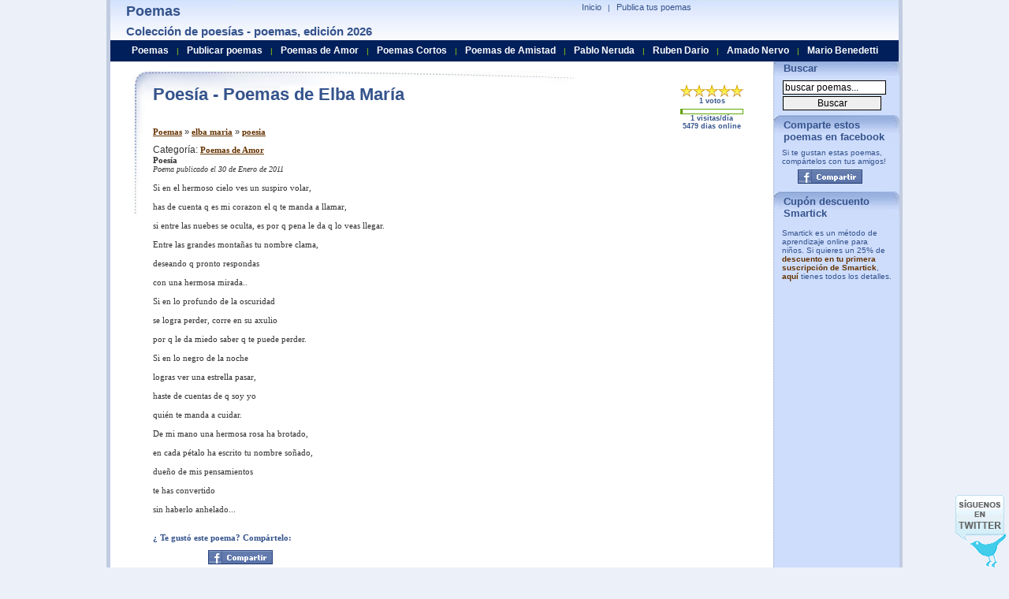

--- FILE ---
content_type: text/html; charset=utf-8
request_url: https://www.google.com/recaptcha/api2/aframe
body_size: 266
content:
<!DOCTYPE HTML><html><head><meta http-equiv="content-type" content="text/html; charset=UTF-8"></head><body><script nonce="PF_cEci8djxCb2s3jxG_Kg">/** Anti-fraud and anti-abuse applications only. See google.com/recaptcha */ try{var clients={'sodar':'https://pagead2.googlesyndication.com/pagead/sodar?'};window.addEventListener("message",function(a){try{if(a.source===window.parent){var b=JSON.parse(a.data);var c=clients[b['id']];if(c){var d=document.createElement('img');d.src=c+b['params']+'&rc='+(localStorage.getItem("rc::a")?sessionStorage.getItem("rc::b"):"");window.document.body.appendChild(d);sessionStorage.setItem("rc::e",parseInt(sessionStorage.getItem("rc::e")||0)+1);localStorage.setItem("rc::h",'1769754727640');}}}catch(b){}});window.parent.postMessage("_grecaptcha_ready", "*");}catch(b){}</script></body></html>